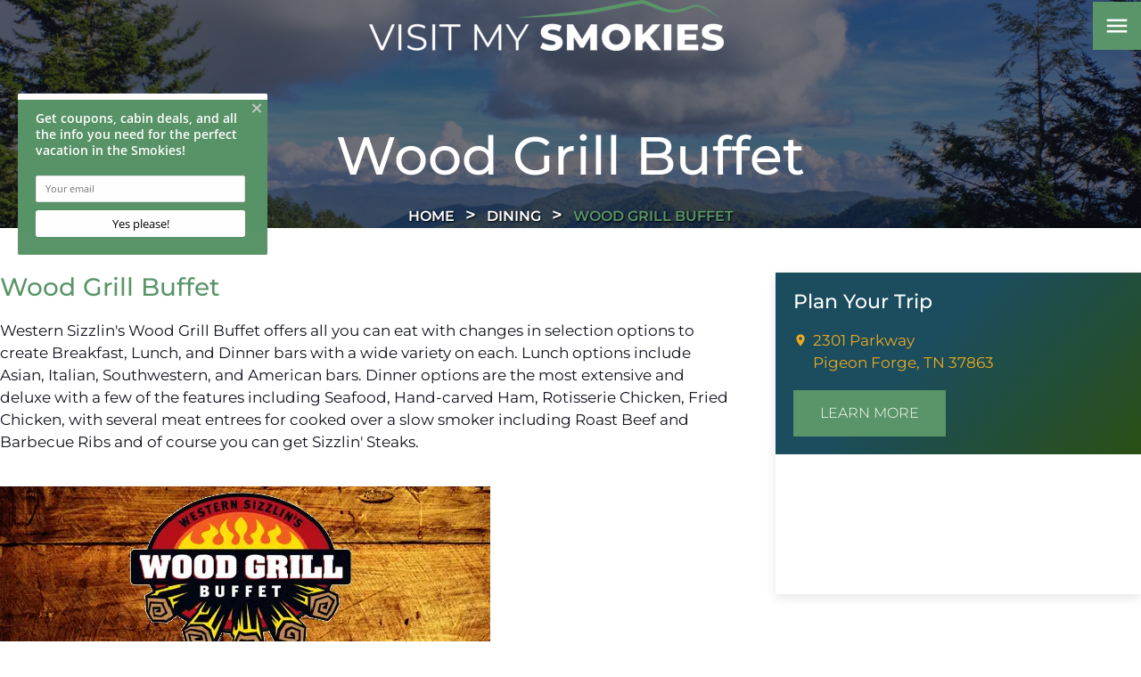

--- FILE ---
content_type: text/html; charset=UTF-8
request_url: https://wvi.app/api/jslinkstatus
body_size: -274
content:
{"status":1,"ip":"3.15.196.112"}

--- FILE ---
content_type: text/javascript; charset=utf-8
request_url: https://api.getdrip.com/client/track?url=https%3A%2F%2Fwww.visitmysmokies.com%2Fdining%2Fwood-grill-buffet%2F&visitor_uuid=b576ec9a5a5f426f86ebc36ba5cc0dfb&_action=Visited%20a%20page&source=drip&drip_account_id=6436079&callback=Drip_557538465
body_size: -167
content:
Drip_557538465({ success: true, visitor_uuid: "b576ec9a5a5f426f86ebc36ba5cc0dfb", anonymous: true });

--- FILE ---
content_type: text/javascript; charset=utf-8
request_url: https://api.getdrip.com/client/track?url=https%3A%2F%2Fwww.visitmysmokies.com%2Fdining%2Fwood-grill-buffet%2F&visitor_uuid=b576ec9a5a5f426f86ebc36ba5cc0dfb&_action=Started%20a%20new%20session&source=drip&drip_account_id=6436079&callback=Drip_501935864
body_size: -167
content:
Drip_501935864({ success: true, visitor_uuid: "b576ec9a5a5f426f86ebc36ba5cc0dfb", anonymous: true });

--- FILE ---
content_type: application/javascript; charset=utf-8
request_url: https://www.visitmysmokies.com/dining/wood-grill-buffet/script.js
body_size: -478
content:
(async()=>{window.addEventListener("scroll",()=>{document.querySelector(".scroll-to-top").classList.toggle("active",50<window.scrollY)}),window.scrollToTop=()=>{window.scrollTo({top:0,behavior:"smooth"})}})();(async()=>{var a=document.querySelector(".copyright_text").innerHTML;document.querySelector(".copyright_text").innerHTML=a.replace("[copywrite]",`${new Date().getFullYear()}`)})();

--- FILE ---
content_type: text/javascript; charset=utf-8
request_url: https://api.getdrip.com/client/events/visit?drip_account_id=6436079&referrer=&url=https%3A%2F%2Fwww.visitmysmokies.com%2Fdining%2Fwood-grill-buffet%2F&domain=www.visitmysmokies.com&time_zone=UTC&enable_third_party_cookies=f&callback=Drip_673898214
body_size: -182
content:
Drip_673898214({ success: true, visitor_uuid: "b576ec9a5a5f426f86ebc36ba5cc0dfb" });